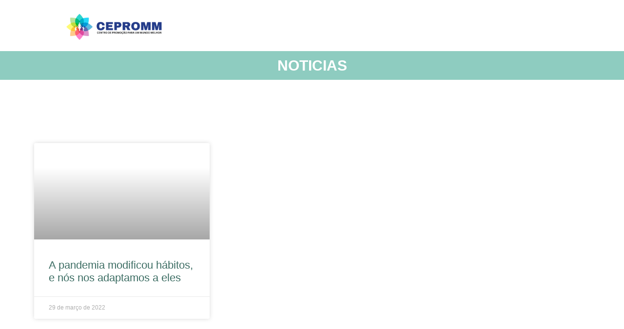

--- FILE ---
content_type: text/css
request_url: https://cepromm.org.br/wp-content/uploads/elementor/css/post-5.css?ver=1769007610
body_size: 327
content:
.elementor-kit-5{--e-global-color-primary:#6EC1E4;--e-global-color-secondary:#54595F;--e-global-color-text:#7A7A7A;--e-global-color-accent:#61CE70;--e-global-color-768b883:#FFFFFF;--e-global-color-b3a13ed:#25D8FA;--e-global-color-d0a3a8c:#5ABAE0;--e-global-color-8b2cf55:#FF80C9;--e-global-color-3180814:#FFCA8C;--e-global-color-5c4e9e8:#FFFA76;--e-global-color-cdf5e65:#BCE39D;--e-global-color-ccb29bb:#2FD5CF;--e-global-color-36bb8d7:#6C3188;--e-global-color-b97c75e:#000000;--e-global-color-735e458:#233C8C;--e-global-color-12c208f:#FFAE4F;--e-global-color-227d34d:#FF998C;--e-global-color-e63a77d:#FFAC00;--e-global-color-1ef33c5:#630000;--e-global-typography-primary-font-family:"Roboto";--e-global-typography-primary-font-weight:600;--e-global-typography-secondary-font-family:"Roboto Slab";--e-global-typography-secondary-font-weight:400;--e-global-typography-text-font-family:"Roboto";--e-global-typography-text-font-weight:400;--e-global-typography-accent-font-family:"Roboto";--e-global-typography-accent-font-weight:500;}.elementor-kit-5 e-page-transition{background-color:#FFBC7D;}.elementor-section.elementor-section-boxed > .elementor-container{max-width:1140px;}.e-con{--container-max-width:1140px;}.elementor-widget:not(:last-child){margin-block-end:20px;}.elementor-element{--widgets-spacing:20px 20px;--widgets-spacing-row:20px;--widgets-spacing-column:20px;}{}h1.entry-title{display:var(--page-title-display);}@media(max-width:1024px){.elementor-section.elementor-section-boxed > .elementor-container{max-width:1024px;}.e-con{--container-max-width:1024px;}}@media(max-width:767px){.elementor-section.elementor-section-boxed > .elementor-container{max-width:767px;}.e-con{--container-max-width:767px;}}

--- FILE ---
content_type: text/css
request_url: https://cepromm.org.br/wp-content/uploads/elementor/css/post-3412.css?ver=1769007610
body_size: 1396
content:
.elementor-3412 .elementor-element.elementor-element-f3b7216{--display:flex;--flex-direction:row;--container-widget-width:calc( ( 1 - var( --container-widget-flex-grow ) ) * 100% );--container-widget-height:100%;--container-widget-flex-grow:1;--container-widget-align-self:stretch;--flex-wrap-mobile:wrap;--justify-content:space-between;--align-items:center;--padding-top:10px;--padding-bottom:10px;--padding-left:20px;--padding-right:20px;--z-index:2;}.elementor-widget-button .elementor-button{background-color:var( --e-global-color-accent );font-family:var( --e-global-typography-accent-font-family ), Sans-serif;font-weight:var( --e-global-typography-accent-font-weight );}.elementor-3412 .elementor-element.elementor-element-63f1f18 .elementor-button{background-color:var( --e-global-color-735e458 );fill:var( --e-global-color-768b883 );color:var( --e-global-color-768b883 );box-shadow:0px 0px 10px 0px rgba(0,0,0,0.5);border-style:solid;border-radius:30px 30px 30px 30px;padding:15px 20px 15px 20px;}.elementor-3412 .elementor-element.elementor-element-63f1f18 > .elementor-widget-container{margin:0px 0px 0px 0px;padding:0px 0px 0px 0px;}.elementor-3412 .elementor-element.elementor-element-63f1f18 .elementor-button-content-wrapper{flex-direction:row;}.elementor-3412 .elementor-element.elementor-element-e522eae .e-off-canvas__content{background-color:#233C8CC2;border-style:solid;border-width:1px 1px 1px 1px;border-color:var( --e-global-color-768b883 );border-radius:0px 20px 20px 0px;box-shadow:0px 0px 10px 0px rgba(0,0,0,0.5);}.elementor-3412 .elementor-element.elementor-element-e522eae .e-off-canvas__overlay{background-color:rgba(0,0,0,.8);}.elementor-3412 .elementor-element.elementor-element-e522eae{--e-off-canvas-justify-content:flex-start;--e-off-canvas-align-items:flex-start;--e-off-canvas-width:20%;--e-off-canvas-height:fit-content;--e-off-canvas-content-overflow:initial;--e-off-canvas-animation-duration:0.5s;--e-off-canvas-overlay-opacity:1;}.elementor-3412 .elementor-element.elementor-element-9a83763{--display:flex;--flex-direction:column;--container-widget-width:calc( ( 1 - var( --container-widget-flex-grow ) ) * 100% );--container-widget-height:initial;--container-widget-flex-grow:0;--container-widget-align-self:initial;--flex-wrap-mobile:wrap;--justify-content:space-evenly;--align-items:stretch;--gap:0px 0px;--row-gap:0px;--column-gap:0px;--margin-top:0px;--margin-bottom:0px;--margin-left:0px;--margin-right:0px;--padding-top:10px;--padding-bottom:10px;--padding-left:0px;--padding-right:0px;}.elementor-widget-image .widget-image-caption{color:var( --e-global-color-text );font-family:var( --e-global-typography-text-font-family ), Sans-serif;font-weight:var( --e-global-typography-text-font-weight );}.elementor-3412 .elementor-element.elementor-element-114b18d > .elementor-widget-container{background-color:var( --e-global-color-768b883 );margin:10px 10px 10px 10px;padding:5px 5px 5px 5px;border-radius:10px 10px 10px 10px;}.elementor-3412 .elementor-element.elementor-element-114b18d.ha-has-bg-overlay:hover > .elementor-widget-container::before{transition:background 0.3s;}.elementor-widget-search{--e-search-input-color:var( --e-global-color-text );}.elementor-widget-search.e-focus{--e-search-input-color:var( --e-global-color-text );}.elementor-widget-search .elementor-pagination{font-family:var( --e-global-typography-primary-font-family ), Sans-serif;font-weight:var( --e-global-typography-primary-font-weight );}.elementor-3412 .elementor-element.elementor-element-dd305ca .e-search-submit{background-color:var( --e-global-color-768b883 );}.elementor-3412 .elementor-element.elementor-element-dd305ca > .elementor-widget-container{padding:5px 5px 5px 5px;}.elementor-3412 .elementor-element.elementor-element-dd305ca .e-search-input{border-radius:5px 5px 5px 5px;}.elementor-3412 .elementor-element.elementor-element-dd305ca{--e-search-input-padding-block-start:5px;--e-search-input-padding-inline-start:5px;--e-search-input-padding-block-end:5px;--e-search-input-padding-inline-end:5px;--e-search-icon-clear-color:var( --e-global-color-735e458 );--e-search-icon-submit-size:15px;--e-search-submit-color:var( --e-global-color-735e458 );--e-search-icon-submit-color:var( --e-global-color-735e458 );--e-search-submit-border-radius:5px 5px 5px 5px;--e-search-submit-padding:10px 10px 10px 10px;}.elementor-3412 .elementor-element.elementor-element-dd305ca .e-search-submit span{font-size:1px;line-height:0px;letter-spacing:0px;word-spacing:0px;}.elementor-widget-nav-menu .elementor-nav-menu .elementor-item{font-family:var( --e-global-typography-primary-font-family ), Sans-serif;font-weight:var( --e-global-typography-primary-font-weight );}.elementor-widget-nav-menu .elementor-nav-menu--main .elementor-item{color:var( --e-global-color-text );fill:var( --e-global-color-text );}.elementor-widget-nav-menu .elementor-nav-menu--main .elementor-item:hover,
					.elementor-widget-nav-menu .elementor-nav-menu--main .elementor-item.elementor-item-active,
					.elementor-widget-nav-menu .elementor-nav-menu--main .elementor-item.highlighted,
					.elementor-widget-nav-menu .elementor-nav-menu--main .elementor-item:focus{color:var( --e-global-color-accent );fill:var( --e-global-color-accent );}.elementor-widget-nav-menu .elementor-nav-menu--main:not(.e--pointer-framed) .elementor-item:before,
					.elementor-widget-nav-menu .elementor-nav-menu--main:not(.e--pointer-framed) .elementor-item:after{background-color:var( --e-global-color-accent );}.elementor-widget-nav-menu .e--pointer-framed .elementor-item:before,
					.elementor-widget-nav-menu .e--pointer-framed .elementor-item:after{border-color:var( --e-global-color-accent );}.elementor-widget-nav-menu{--e-nav-menu-divider-color:var( --e-global-color-text );}.elementor-widget-nav-menu .elementor-nav-menu--dropdown .elementor-item, .elementor-widget-nav-menu .elementor-nav-menu--dropdown  .elementor-sub-item{font-family:var( --e-global-typography-accent-font-family ), Sans-serif;font-weight:var( --e-global-typography-accent-font-weight );}.elementor-3412 .elementor-element.elementor-element-4c493b0 .elementor-nav-menu--dropdown a, .elementor-3412 .elementor-element.elementor-element-4c493b0 .elementor-menu-toggle{color:var( --e-global-color-768b883 );fill:var( --e-global-color-768b883 );}.elementor-3412 .elementor-element.elementor-element-4c493b0 .elementor-nav-menu--dropdown{background-color:#233C8C00;border-style:none;}.elementor-3412 .elementor-element.elementor-element-4c493b0 .elementor-nav-menu--dropdown a:hover,
					.elementor-3412 .elementor-element.elementor-element-4c493b0 .elementor-nav-menu--dropdown a:focus,
					.elementor-3412 .elementor-element.elementor-element-4c493b0 .elementor-nav-menu--dropdown a.elementor-item-active,
					.elementor-3412 .elementor-element.elementor-element-4c493b0 .elementor-nav-menu--dropdown a.highlighted,
					.elementor-3412 .elementor-element.elementor-element-4c493b0 .elementor-menu-toggle:hover,
					.elementor-3412 .elementor-element.elementor-element-4c493b0 .elementor-menu-toggle:focus{color:var( --e-global-color-735e458 );}.elementor-3412 .elementor-element.elementor-element-4c493b0 .elementor-nav-menu--dropdown a:hover,
					.elementor-3412 .elementor-element.elementor-element-4c493b0 .elementor-nav-menu--dropdown a:focus,
					.elementor-3412 .elementor-element.elementor-element-4c493b0 .elementor-nav-menu--dropdown a.elementor-item-active,
					.elementor-3412 .elementor-element.elementor-element-4c493b0 .elementor-nav-menu--dropdown a.highlighted{background-color:var( --e-global-color-768b883 );}.elementor-3412 .elementor-element.elementor-element-4c493b0 .elementor-nav-menu--dropdown a.elementor-item-active{color:var( --e-global-color-735e458 );background-color:var( --e-global-color-768b883 );}.elementor-3412 .elementor-element.elementor-element-4c493b0 .elementor-nav-menu--dropdown .elementor-item, .elementor-3412 .elementor-element.elementor-element-4c493b0 .elementor-nav-menu--dropdown  .elementor-sub-item{font-family:"Roboto", Sans-serif;font-size:15px;font-weight:600;text-transform:uppercase;}.elementor-widget-divider{--divider-color:var( --e-global-color-secondary );}.elementor-widget-divider .elementor-divider__text{color:var( --e-global-color-secondary );font-family:var( --e-global-typography-secondary-font-family ), Sans-serif;font-weight:var( --e-global-typography-secondary-font-weight );}.elementor-widget-divider.elementor-view-stacked .elementor-icon{background-color:var( --e-global-color-secondary );}.elementor-widget-divider.elementor-view-framed .elementor-icon, .elementor-widget-divider.elementor-view-default .elementor-icon{color:var( --e-global-color-secondary );border-color:var( --e-global-color-secondary );}.elementor-widget-divider.elementor-view-framed .elementor-icon, .elementor-widget-divider.elementor-view-default .elementor-icon svg{fill:var( --e-global-color-secondary );}.elementor-3412 .elementor-element.elementor-element-8b7aa63{--divider-border-style:dotted;--divider-color:var( --e-global-color-768b883 );--divider-border-width:5px;}.elementor-3412 .elementor-element.elementor-element-8b7aa63 .elementor-divider-separator{width:50%;margin:0 auto;margin-center:0;}.elementor-3412 .elementor-element.elementor-element-8b7aa63 .elementor-divider{text-align:center;padding-block-start:15px;padding-block-end:15px;}.elementor-3412 .elementor-element.elementor-element-2dce59d{--grid-template-columns:repeat(0, auto);--grid-column-gap:10px;--grid-row-gap:0px;}.elementor-3412 .elementor-element.elementor-element-2dce59d .elementor-widget-container{text-align:center;}.elementor-3412 .elementor-element.elementor-element-2dce59d .elementor-social-icon{background-color:var( --e-global-color-768b883 );}.elementor-3412 .elementor-element.elementor-element-2dce59d .elementor-social-icon i{color:var( --e-global-color-735e458 );}.elementor-3412 .elementor-element.elementor-element-2dce59d .elementor-social-icon svg{fill:var( --e-global-color-735e458 );}.elementor-3412 .elementor-element.elementor-element-4ee265d > .elementor-widget-container{background-color:var( --e-global-color-768b883 );margin:5px 0px 0px 0px;padding:10px 15px 10px 10px;border-radius:50px 50px 50px 50px;}.elementor-3412 .elementor-element.elementor-element-4ee265d.ha-has-bg-overlay:hover > .elementor-widget-container::before{transition:background 0.3s;}.elementor-3412 .elementor-element.elementor-element-4ee265d img{width:200px;}.elementor-theme-builder-content-area{height:400px;}.elementor-location-header:before, .elementor-location-footer:before{content:"";display:table;clear:both;}@media(max-width:1024px){.elementor-3412 .elementor-element.elementor-element-e522eae{--e-off-canvas-width:40%;}}@media(max-width:767px){.elementor-3412 .elementor-element.elementor-element-f3b7216{--justify-content:space-between;--align-items:center;--container-widget-width:calc( ( 1 - var( --container-widget-flex-grow ) ) * 100% );--gap:0px 0px;--row-gap:0px;--column-gap:0px;}.elementor-3412 .elementor-element.elementor-element-e522eae{--e-off-canvas-width:80%;}.elementor-3412 .elementor-element.elementor-element-4ee265d img{width:120px;}}

--- FILE ---
content_type: text/css
request_url: https://cepromm.org.br/wp-content/uploads/elementor/css/post-3415.css?ver=1769007610
body_size: 1412
content:
.elementor-3415 .elementor-element.elementor-element-db5f332{--display:flex;--flex-direction:column;--container-widget-width:100%;--container-widget-height:initial;--container-widget-flex-grow:0;--container-widget-align-self:initial;--flex-wrap-mobile:wrap;}.elementor-3415 .elementor-element.elementor-element-db5f332:not(.elementor-motion-effects-element-type-background), .elementor-3415 .elementor-element.elementor-element-db5f332 > .elementor-motion-effects-container > .elementor-motion-effects-layer{background-image:url("https://cepromm.org.br/wp-content/uploads/2025/08/bg-001.webp");background-position:center center;background-repeat:no-repeat;}.elementor-3415 .elementor-element.elementor-element-db5f332 > .elementor-shape-bottom .elementor-shape-fill, .elementor-3415 .elementor-element.elementor-element-db5f332 > .e-con-inner > .elementor-shape-bottom .elementor-shape-fill{fill:var( --e-global-color-735e458 );}.elementor-3415 .elementor-element.elementor-element-9a43e6f{--spacer-size:250px;}.elementor-3415 .elementor-element.elementor-element-bde6069{--display:flex;--min-height:300px;--flex-direction:row;--container-widget-width:calc( ( 1 - var( --container-widget-flex-grow ) ) * 100% );--container-widget-height:100%;--container-widget-flex-grow:1;--container-widget-align-self:stretch;--flex-wrap-mobile:wrap;--justify-content:center;--align-items:center;--margin-top:0px;--margin-bottom:0px;--margin-left:0px;--margin-right:0px;--padding-top:0px;--padding-bottom:0px;--padding-left:0px;--padding-right:0px;}.elementor-3415 .elementor-element.elementor-element-bde6069:not(.elementor-motion-effects-element-type-background), .elementor-3415 .elementor-element.elementor-element-bde6069 > .elementor-motion-effects-container > .elementor-motion-effects-layer{background-color:var( --e-global-color-735e458 );}.elementor-3415 .elementor-element.elementor-element-e329c51{--display:flex;--justify-content:center;}.elementor-widget-heading .elementor-heading-title{font-family:var( --e-global-typography-primary-font-family ), Sans-serif;font-weight:var( --e-global-typography-primary-font-weight );color:var( --e-global-color-primary );}.elementor-3415 .elementor-element.elementor-element-482b702{text-align:start;}.elementor-3415 .elementor-element.elementor-element-482b702 .elementor-heading-title{font-family:"Roboto", Sans-serif;font-size:20px;font-weight:600;color:var( --e-global-color-e63a77d );}.elementor-widget-icon-list .elementor-icon-list-item:not(:last-child):after{border-color:var( --e-global-color-text );}.elementor-widget-icon-list .elementor-icon-list-icon i{color:var( --e-global-color-primary );}.elementor-widget-icon-list .elementor-icon-list-icon svg{fill:var( --e-global-color-primary );}.elementor-widget-icon-list .elementor-icon-list-item > .elementor-icon-list-text, .elementor-widget-icon-list .elementor-icon-list-item > a{font-family:var( --e-global-typography-text-font-family ), Sans-serif;font-weight:var( --e-global-typography-text-font-weight );}.elementor-widget-icon-list .elementor-icon-list-text{color:var( --e-global-color-secondary );}.elementor-3415 .elementor-element.elementor-element-6ecef38 .elementor-icon-list-icon i{color:var( --e-global-color-e63a77d );transition:color 0.3s;}.elementor-3415 .elementor-element.elementor-element-6ecef38 .elementor-icon-list-icon svg{fill:var( --e-global-color-e63a77d );transition:fill 0.3s;}.elementor-3415 .elementor-element.elementor-element-6ecef38{--e-icon-list-icon-size:14px;--e-icon-list-icon-align:left;--e-icon-list-icon-margin:0 calc(var(--e-icon-list-icon-size, 1em) * 0.25) 0 0;--icon-vertical-align:center;--icon-vertical-offset:0px;}.elementor-3415 .elementor-element.elementor-element-6ecef38 .elementor-icon-list-item > .elementor-icon-list-text, .elementor-3415 .elementor-element.elementor-element-6ecef38 .elementor-icon-list-item > a{font-family:"Roboto", Sans-serif;font-size:15px;font-weight:600;}.elementor-3415 .elementor-element.elementor-element-6ecef38 .elementor-icon-list-text{color:var( --e-global-color-e63a77d );transition:color 0.3s;}.elementor-3415 .elementor-element.elementor-element-76c3f2a{--display:flex;--justify-content:center;}.elementor-3415 .elementor-element.elementor-element-17bcce1{text-align:start;}.elementor-3415 .elementor-element.elementor-element-17bcce1 .elementor-heading-title{font-family:"Roboto", Sans-serif;font-size:20px;font-weight:600;color:var( --e-global-color-768b883 );}.elementor-3415 .elementor-element.elementor-element-8a97f5d .elementor-icon-list-items:not(.elementor-inline-items) .elementor-icon-list-item:not(:last-child){padding-block-end:calc(0.5em/2);}.elementor-3415 .elementor-element.elementor-element-8a97f5d .elementor-icon-list-items:not(.elementor-inline-items) .elementor-icon-list-item:not(:first-child){margin-block-start:calc(0.5em/2);}.elementor-3415 .elementor-element.elementor-element-8a97f5d .elementor-icon-list-items.elementor-inline-items .elementor-icon-list-item{margin-inline:calc(0.5em/2);}.elementor-3415 .elementor-element.elementor-element-8a97f5d .elementor-icon-list-items.elementor-inline-items{margin-inline:calc(-0.5em/2);}.elementor-3415 .elementor-element.elementor-element-8a97f5d .elementor-icon-list-items.elementor-inline-items .elementor-icon-list-item:after{inset-inline-end:calc(-0.5em/2);}.elementor-3415 .elementor-element.elementor-element-8a97f5d .elementor-icon-list-icon i{color:var( --e-global-color-768b883 );transition:color 0.3s;}.elementor-3415 .elementor-element.elementor-element-8a97f5d .elementor-icon-list-icon svg{fill:var( --e-global-color-768b883 );transition:fill 0.3s;}.elementor-3415 .elementor-element.elementor-element-8a97f5d{--e-icon-list-icon-size:20px;--e-icon-list-icon-align:center;--e-icon-list-icon-margin:0 calc(var(--e-icon-list-icon-size, 1em) * 0.125);--icon-vertical-align:center;--icon-vertical-offset:0px;}.elementor-3415 .elementor-element.elementor-element-8a97f5d .elementor-icon-list-item > .elementor-icon-list-text, .elementor-3415 .elementor-element.elementor-element-8a97f5d .elementor-icon-list-item > a{font-family:"Roboto", Sans-serif;font-size:20px;font-weight:600;}.elementor-3415 .elementor-element.elementor-element-8a97f5d .elementor-icon-list-text{color:var( --e-global-color-768b883 );transition:color 0.3s;}.elementor-3415 .elementor-element.elementor-element-f4ad6ed{--display:flex;--justify-content:center;}.elementor-3415 .elementor-element.elementor-element-2ad2e2a{text-align:start;}.elementor-3415 .elementor-element.elementor-element-2ad2e2a .elementor-heading-title{font-family:"Roboto", Sans-serif;font-size:20px;font-weight:600;color:var( --e-global-color-768b883 );}.elementor-3415 .elementor-element.elementor-element-30f031d .elementor-icon-list-items:not(.elementor-inline-items) .elementor-icon-list-item:not(:last-child){padding-block-end:calc(1em/2);}.elementor-3415 .elementor-element.elementor-element-30f031d .elementor-icon-list-items:not(.elementor-inline-items) .elementor-icon-list-item:not(:first-child){margin-block-start:calc(1em/2);}.elementor-3415 .elementor-element.elementor-element-30f031d .elementor-icon-list-items.elementor-inline-items .elementor-icon-list-item{margin-inline:calc(1em/2);}.elementor-3415 .elementor-element.elementor-element-30f031d .elementor-icon-list-items.elementor-inline-items{margin-inline:calc(-1em/2);}.elementor-3415 .elementor-element.elementor-element-30f031d .elementor-icon-list-items.elementor-inline-items .elementor-icon-list-item:after{inset-inline-end:calc(-1em/2);}.elementor-3415 .elementor-element.elementor-element-30f031d .elementor-icon-list-icon i{color:var( --e-global-color-768b883 );transition:color 0.3s;}.elementor-3415 .elementor-element.elementor-element-30f031d .elementor-icon-list-icon svg{fill:var( --e-global-color-768b883 );transition:fill 0.3s;}.elementor-3415 .elementor-element.elementor-element-30f031d{--e-icon-list-icon-size:20px;--e-icon-list-icon-align:center;--e-icon-list-icon-margin:0 calc(var(--e-icon-list-icon-size, 1em) * 0.125);--icon-vertical-align:center;--icon-vertical-offset:0px;}.elementor-3415 .elementor-element.elementor-element-30f031d .elementor-icon-list-item > .elementor-icon-list-text, .elementor-3415 .elementor-element.elementor-element-30f031d .elementor-icon-list-item > a{font-family:"Roboto", Sans-serif;font-size:20px;font-weight:600;}.elementor-3415 .elementor-element.elementor-element-30f031d .elementor-icon-list-text{color:var( --e-global-color-768b883 );transition:color 0.3s;}.elementor-3415 .elementor-element.elementor-element-0f46162{--display:flex;--gap:0px 0px;--row-gap:0px;--column-gap:0px;}.elementor-widget-image .widget-image-caption{color:var( --e-global-color-text );font-family:var( --e-global-typography-text-font-family ), Sans-serif;font-weight:var( --e-global-typography-text-font-weight );}.elementor-3415 .elementor-element.elementor-element-c10a6bf{text-align:center;}.elementor-3415 .elementor-element.elementor-element-c10a6bf img{width:150px;}.elementor-3415 .elementor-element.elementor-element-e17c89e{--display:flex;--flex-direction:column;--container-widget-width:100%;--container-widget-height:initial;--container-widget-flex-grow:0;--container-widget-align-self:initial;--flex-wrap-mobile:wrap;}.elementor-3415 .elementor-element.elementor-element-e17c89e:not(.elementor-motion-effects-element-type-background), .elementor-3415 .elementor-element.elementor-element-e17c89e > .elementor-motion-effects-container > .elementor-motion-effects-layer{background-color:var( --e-global-color-735e458 );}.elementor-widget-nav-menu .elementor-nav-menu .elementor-item{font-family:var( --e-global-typography-primary-font-family ), Sans-serif;font-weight:var( --e-global-typography-primary-font-weight );}.elementor-widget-nav-menu .elementor-nav-menu--main .elementor-item{color:var( --e-global-color-text );fill:var( --e-global-color-text );}.elementor-widget-nav-menu .elementor-nav-menu--main .elementor-item:hover,
					.elementor-widget-nav-menu .elementor-nav-menu--main .elementor-item.elementor-item-active,
					.elementor-widget-nav-menu .elementor-nav-menu--main .elementor-item.highlighted,
					.elementor-widget-nav-menu .elementor-nav-menu--main .elementor-item:focus{color:var( --e-global-color-accent );fill:var( --e-global-color-accent );}.elementor-widget-nav-menu .elementor-nav-menu--main:not(.e--pointer-framed) .elementor-item:before,
					.elementor-widget-nav-menu .elementor-nav-menu--main:not(.e--pointer-framed) .elementor-item:after{background-color:var( --e-global-color-accent );}.elementor-widget-nav-menu .e--pointer-framed .elementor-item:before,
					.elementor-widget-nav-menu .e--pointer-framed .elementor-item:after{border-color:var( --e-global-color-accent );}.elementor-widget-nav-menu{--e-nav-menu-divider-color:var( --e-global-color-text );}.elementor-widget-nav-menu .elementor-nav-menu--dropdown .elementor-item, .elementor-widget-nav-menu .elementor-nav-menu--dropdown  .elementor-sub-item{font-family:var( --e-global-typography-accent-font-family ), Sans-serif;font-weight:var( --e-global-typography-accent-font-weight );}.elementor-3415 .elementor-element.elementor-element-4c90c7f > .elementor-widget-container{border-style:solid;border-width:1px 1px 1px 1px;border-color:var( --e-global-color-768b883 );border-radius:10px 10px 10px 10px;}.elementor-3415 .elementor-element.elementor-element-4c90c7f .elementor-nav-menu .elementor-item{font-family:"Roboto", Sans-serif;font-size:13px;font-weight:600;text-transform:uppercase;}.elementor-3415 .elementor-element.elementor-element-4c90c7f .elementor-nav-menu--main .elementor-item{color:var( --e-global-color-768b883 );fill:var( --e-global-color-768b883 );}.elementor-3415 .elementor-element.elementor-element-4c90c7f .elementor-nav-menu--main .elementor-item:hover,
					.elementor-3415 .elementor-element.elementor-element-4c90c7f .elementor-nav-menu--main .elementor-item.elementor-item-active,
					.elementor-3415 .elementor-element.elementor-element-4c90c7f .elementor-nav-menu--main .elementor-item.highlighted,
					.elementor-3415 .elementor-element.elementor-element-4c90c7f .elementor-nav-menu--main .elementor-item:focus{color:var( --e-global-color-5c4e9e8 );fill:var( --e-global-color-5c4e9e8 );}.elementor-3415 .elementor-element.elementor-element-4c90c7f .elementor-nav-menu--main .elementor-item.elementor-item-active{color:var( --e-global-color-768b883 );}.elementor-3415 .elementor-element.elementor-element-a18c63b{--display:flex;--flex-direction:row;--container-widget-width:calc( ( 1 - var( --container-widget-flex-grow ) ) * 100% );--container-widget-height:100%;--container-widget-flex-grow:1;--container-widget-align-self:stretch;--flex-wrap-mobile:wrap;--justify-content:space-between;--align-items:center;--gap:5px 5px;--row-gap:5px;--column-gap:5px;}.elementor-3415 .elementor-element.elementor-element-a18c63b:not(.elementor-motion-effects-element-type-background), .elementor-3415 .elementor-element.elementor-element-a18c63b > .elementor-motion-effects-container > .elementor-motion-effects-layer{background-color:var( --e-global-color-735e458 );}.elementor-3415 .elementor-element.elementor-element-85a95d5{text-align:start;}.elementor-3415 .elementor-element.elementor-element-85a95d5 .elementor-heading-title{font-family:"Roboto", Sans-serif;font-size:12px;font-weight:400;color:#FFFFFF96;}.elementor-3415 .elementor-element.elementor-element-183e3a7{text-align:center;}.elementor-3415 .elementor-element.elementor-element-183e3a7 .elementor-heading-title{font-family:"Roboto", Sans-serif;font-size:15px;font-weight:400;color:var( --e-global-color-768b883 );}.elementor-3415 .elementor-element.elementor-element-e8aef4f{text-align:center;}.elementor-3415 .elementor-element.elementor-element-e8aef4f .elementor-heading-title{font-family:"Roboto", Sans-serif;font-size:15px;font-weight:400;color:var( --e-global-color-768b883 );}.elementor-theme-builder-content-area{height:400px;}.elementor-location-header:before, .elementor-location-footer:before{content:"";display:table;clear:both;}@media(max-width:767px){.elementor-3415 .elementor-element.elementor-element-482b702{text-align:center;}.elementor-3415 .elementor-element.elementor-element-17bcce1{text-align:center;}.elementor-3415 .elementor-element.elementor-element-2ad2e2a{text-align:center;}.elementor-3415 .elementor-element.elementor-element-a18c63b{--justify-content:space-around;}.elementor-3415 .elementor-element.elementor-element-85a95d5{text-align:center;}}

--- FILE ---
content_type: text/css
request_url: https://cepromm.org.br/wp-content/uploads/elementor/css/post-2339.css?ver=1769009504
body_size: 745
content:
.elementor-2339 .elementor-element.elementor-element-c9a13ce{--display:flex;--flex-direction:row;--container-widget-width:initial;--container-widget-height:100%;--container-widget-flex-grow:1;--container-widget-align-self:stretch;--flex-wrap-mobile:wrap;--justify-content:center;}.elementor-2339 .elementor-element.elementor-element-c9a13ce:not(.elementor-motion-effects-element-type-background), .elementor-2339 .elementor-element.elementor-element-c9a13ce > .elementor-motion-effects-container > .elementor-motion-effects-layer{background-color:#8ECCC0;}.elementor-widget-heading .elementor-heading-title{font-family:var( --e-global-typography-primary-font-family ), Sans-serif;font-weight:var( --e-global-typography-primary-font-weight );color:var( --e-global-color-primary );}.elementor-2339 .elementor-element.elementor-element-c7fc6d3 .elementor-heading-title{font-family:"Dosis", Sans-serif;font-size:30px;font-weight:700;text-transform:uppercase;color:var( --e-global-color-768b883 );}.elementor-2339 .elementor-element.elementor-element-de1e9bc{--display:flex;--flex-direction:column;--container-widget-width:100%;--container-widget-height:initial;--container-widget-flex-grow:0;--container-widget-align-self:initial;--flex-wrap-mobile:wrap;}.elementor-2339 .elementor-element.elementor-element-6863707{--spacer-size:100px;}.elementor-2339 .elementor-element.elementor-element-c2c6057{--display:flex;--flex-direction:column;--container-widget-width:100%;--container-widget-height:initial;--container-widget-flex-grow:0;--container-widget-align-self:initial;--flex-wrap-mobile:wrap;}.elementor-widget-archive-posts .elementor-button{background-color:var( --e-global-color-accent );font-family:var( --e-global-typography-accent-font-family ), Sans-serif;font-weight:var( --e-global-typography-accent-font-weight );}.elementor-widget-archive-posts .elementor-post__title, .elementor-widget-archive-posts .elementor-post__title a{color:var( --e-global-color-secondary );font-family:var( --e-global-typography-primary-font-family ), Sans-serif;font-weight:var( --e-global-typography-primary-font-weight );}.elementor-widget-archive-posts .elementor-post__meta-data{font-family:var( --e-global-typography-secondary-font-family ), Sans-serif;font-weight:var( --e-global-typography-secondary-font-weight );}.elementor-widget-archive-posts .elementor-post__excerpt p{font-family:var( --e-global-typography-text-font-family ), Sans-serif;font-weight:var( --e-global-typography-text-font-weight );}.elementor-widget-archive-posts .elementor-post__read-more{color:var( --e-global-color-accent );}.elementor-widget-archive-posts a.elementor-post__read-more{font-family:var( --e-global-typography-accent-font-family ), Sans-serif;font-weight:var( --e-global-typography-accent-font-weight );}.elementor-widget-archive-posts .elementor-post__card .elementor-post__badge{background-color:var( --e-global-color-accent );font-family:var( --e-global-typography-accent-font-family ), Sans-serif;font-weight:var( --e-global-typography-accent-font-weight );}.elementor-widget-archive-posts .elementor-pagination{font-family:var( --e-global-typography-secondary-font-family ), Sans-serif;font-weight:var( --e-global-typography-secondary-font-weight );}.elementor-widget-archive-posts .e-load-more-message{font-family:var( --e-global-typography-secondary-font-family ), Sans-serif;font-weight:var( --e-global-typography-secondary-font-weight );}.elementor-widget-archive-posts .elementor-posts-nothing-found{color:var( --e-global-color-text );font-family:var( --e-global-typography-text-font-family ), Sans-serif;font-weight:var( --e-global-typography-text-font-weight );}.elementor-2339 .elementor-element.elementor-element-094e755{--grid-row-gap:35px;--grid-column-gap:30px;}.elementor-2339 .elementor-element.elementor-element-094e755 .elementor-posts-container .elementor-post__thumbnail{padding-bottom:calc( 0.55 * 100% );}.elementor-2339 .elementor-element.elementor-element-094e755:after{content:"0.55";}.elementor-2339 .elementor-element.elementor-element-094e755 .elementor-post__thumbnail__link{width:100%;}.elementor-2339 .elementor-element.elementor-element-094e755 .elementor-post__meta-data span + span:before{content:"•";}.elementor-2339 .elementor-element.elementor-element-094e755 .elementor-post__text{margin-top:20px;}.elementor-2339 .elementor-element.elementor-element-094e755 .elementor-post__title, .elementor-2339 .elementor-element.elementor-element-094e755 .elementor-post__title a{color:#3C6D63;font-family:"Redressed", Sans-serif;font-size:22px;font-weight:400;}.elementor-2339 .elementor-element.elementor-element-094e755 .elementor-pagination{text-align:center;font-family:"Roboto Slab", Sans-serif;font-size:20px;font-weight:400;margin-top:5px;}.elementor-2339 .elementor-element.elementor-element-094e755 .elementor-pagination .page-numbers:not(.dots){color:var( --e-global-color-36bb8d7 );}.elementor-2339 .elementor-element.elementor-element-094e755 .elementor-pagination a.page-numbers:hover{color:var( --e-global-color-12c208f );}.elementor-2339 .elementor-element.elementor-element-094e755 .elementor-pagination .page-numbers.current{color:var( --e-global-color-d0a3a8c );}body:not(.rtl) .elementor-2339 .elementor-element.elementor-element-094e755 .elementor-pagination .page-numbers:not(:first-child){margin-left:calc( 10px/2 );}body:not(.rtl) .elementor-2339 .elementor-element.elementor-element-094e755 .elementor-pagination .page-numbers:not(:last-child){margin-right:calc( 10px/2 );}body.rtl .elementor-2339 .elementor-element.elementor-element-094e755 .elementor-pagination .page-numbers:not(:first-child){margin-right:calc( 10px/2 );}body.rtl .elementor-2339 .elementor-element.elementor-element-094e755 .elementor-pagination .page-numbers:not(:last-child){margin-left:calc( 10px/2 );}.elementor-2339 .elementor-element.elementor-element-094e755 .elementor-posts-nothing-found{color:var( --e-global-color-36bb8d7 );}.elementor-2339 .elementor-element.elementor-element-dad2cab{--display:flex;--flex-direction:column;--container-widget-width:100%;--container-widget-height:initial;--container-widget-flex-grow:0;--container-widget-align-self:initial;--flex-wrap-mobile:wrap;}.elementor-2339 .elementor-element.elementor-element-3cb1fbe{--spacer-size:100px;}@media(max-width:767px){.elementor-2339 .elementor-element.elementor-element-094e755 .elementor-posts-container .elementor-post__thumbnail{padding-bottom:calc( 0.5 * 100% );}.elementor-2339 .elementor-element.elementor-element-094e755:after{content:"0.5";}.elementor-2339 .elementor-element.elementor-element-094e755 .elementor-post__thumbnail__link{width:100%;}}

--- FILE ---
content_type: image/svg+xml
request_url: https://cepromm.org.br/wp-content/uploads/2025/08/flor-branca.svg
body_size: 37195
content:
<?xml version="1.0" encoding="UTF-8"?>
<svg xmlns="http://www.w3.org/2000/svg" xmlns:xlink="http://www.w3.org/1999/xlink" width="588" zoomAndPan="magnify" viewBox="0 0 440.88 442.499987" height="590" preserveAspectRatio="xMidYMid meet" version="1.2">
  <defs>
    <clipPath id="749aa04a80">
      <path d="M 0.1875 0 L 440.570312 0 L 440.570312 442 L 0.1875 442 Z M 0.1875 0 "></path>
    </clipPath>
  </defs>
  <g id="ba02e8311d">
    <g clip-rule="nonzero" clip-path="url(#749aa04a80)">
      <g mask="url(#0cca07d6ce)" transform="matrix(0.749153,0,0,0.749153,0.188878,0)">
        <image width="588" xlink:href="[data-uri]" height="590" preserveAspectRatio="xMidYMid meet"></image>
        <mask id="0cca07d6ce">
          <g>
            <image width="588" xlink:href="[data-uri]" height="590" preserveAspectRatio="xMidYMid meet"></image>
          </g>
        </mask>
      </g>
    </g>
  </g>
</svg>
